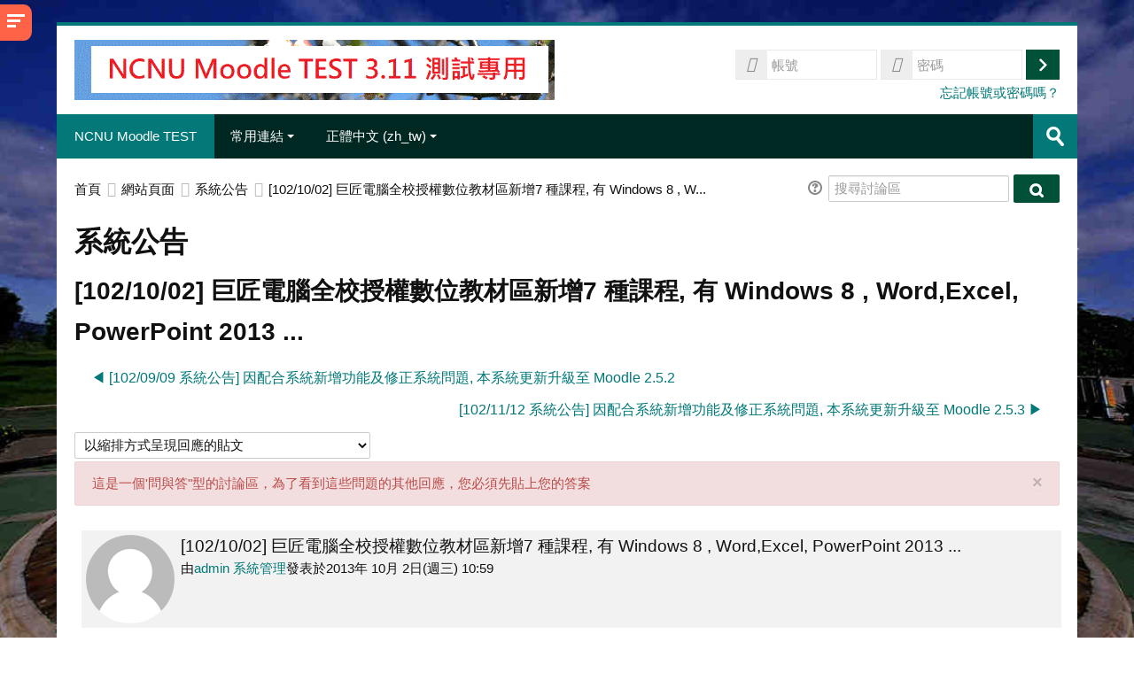

--- FILE ---
content_type: image/svg+xml
request_url: https://moodletest.ncnu.edu.tw/theme/image.php/lambda/core/1751259556/i/navigationitem
body_size: -221
content:
<!DOCTYPE svg PUBLIC "-//W3C//DTD SVG 1.1//EN" "http://www.w3.org/Graphics/SVG/1.1/DTD/svg11.dtd" [
	<!ENTITY ns_flows "http://ns.adobe.com/Flows/1.0/">
]><svg xmlns="http://www.w3.org/2000/svg" width="16" height="16" viewBox="-5 -5 16 16" preserveAspectRatio="xMinYMid meet" overflow="visible"><path d="M6 5c0 .5-.5 1-1 1H1c-.5 0-1-.5-1-1V1c0-.5.5-1 1-1h4c.5 0 1 .5 1 1v4z" fill="#888"/></svg>

--- FILE ---
content_type: application/javascript; charset=utf-8
request_url: https://moodletest.ncnu.edu.tw/theme/javascript.php/lambda/1751259556/footer
body_size: -424
content:
require(['core/first'],function(){require(['theme_lambda/bootstrap','core/log'],function(bootstrap,log){jQuery('[data-toggle="tooltip"]').tooltip();jQuery('[data-toggle="popover"]').popover()})})